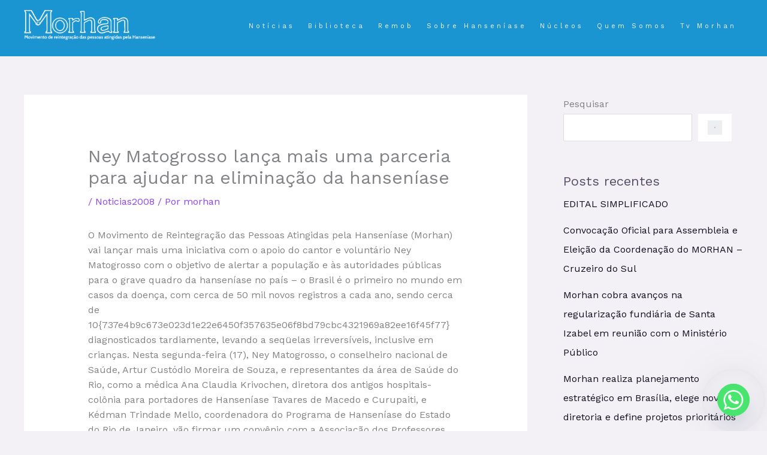

--- FILE ---
content_type: text/html; charset=UTF-8
request_url: https://morhan.org.br/ney-matogrosso-lanca-mais-uma-parceria-para-ajudar-na-eliminacao-da-hanseniase/
body_size: 13266
content:
<!DOCTYPE html><html lang="pt-BR"><head><meta charset="UTF-8"><link rel="preconnect" href="https://fonts.gstatic.com/" crossorigin /><meta name="viewport" content="width=device-width, initial-scale=1"><link rel="profile" href="https://gmpg.org/xfn/11"><title>Ney Matogrosso lança mais uma parceria para ajudar na eliminação da hanseníase</title><meta name='robots' content='max-image-preview:large' /><link rel='dns-prefetch' href='//fonts.googleapis.com' /><link rel="alternate" type="application/rss+xml" title="Feed para  &raquo;" href="https://morhan.org.br/feed/" /><link rel="alternate" type="application/rss+xml" title="Feed de comentários para  &raquo;" href="https://morhan.org.br/comments/feed/" /><link rel="alternate" title="oEmbed (JSON)" type="application/json+oembed" href="https://morhan.org.br/wp-json/oembed/1.0/embed?url=https%3A%2F%2Fmorhan.org.br%2Fney-matogrosso-lanca-mais-uma-parceria-para-ajudar-na-eliminacao-da-hanseniase%2F" /><link rel="alternate" title="oEmbed (XML)" type="text/xml+oembed" href="https://morhan.org.br/wp-json/oembed/1.0/embed?url=https%3A%2F%2Fmorhan.org.br%2Fney-matogrosso-lanca-mais-uma-parceria-para-ajudar-na-eliminacao-da-hanseniase%2F&#038;format=xml" /> <script src="[data-uri]" defer></script><script data-optimized="1" src="https://morhan.org.br/wp-content/plugins/litespeed-cache/assets/js/webfontloader.min.js" defer></script><link data-optimized="2" rel="stylesheet" href="https://morhan.org.br/wp-content/litespeed/css/b05c19e813b3b7185babee77fd6b4594.css?ver=33048" /><style id='wp-block-image-inline-css'>.wp-block-image>a,.wp-block-image>figure>a{display:inline-block}.wp-block-image img{box-sizing:border-box;height:auto;max-width:100%;vertical-align:bottom}@media not (prefers-reduced-motion){.wp-block-image img.hide{visibility:hidden}.wp-block-image img.show{animation:show-content-image .4s}}.wp-block-image[style*=border-radius] img,.wp-block-image[style*=border-radius]>a{border-radius:inherit}.wp-block-image.has-custom-border img{box-sizing:border-box}.wp-block-image.aligncenter{text-align:center}.wp-block-image.alignfull>a,.wp-block-image.alignwide>a{width:100%}.wp-block-image.alignfull img,.wp-block-image.alignwide img{height:auto;width:100%}.wp-block-image .aligncenter,.wp-block-image .alignleft,.wp-block-image .alignright,.wp-block-image.aligncenter,.wp-block-image.alignleft,.wp-block-image.alignright{display:table}.wp-block-image .aligncenter>figcaption,.wp-block-image .alignleft>figcaption,.wp-block-image .alignright>figcaption,.wp-block-image.aligncenter>figcaption,.wp-block-image.alignleft>figcaption,.wp-block-image.alignright>figcaption{caption-side:bottom;display:table-caption}.wp-block-image .alignleft{float:left;margin:.5em 1em .5em 0}.wp-block-image .alignright{float:right;margin:.5em 0 .5em 1em}.wp-block-image .aligncenter{margin-left:auto;margin-right:auto}.wp-block-image :where(figcaption){margin-bottom:1em;margin-top:.5em}.wp-block-image.is-style-circle-mask img{border-radius:9999px}@supports ((-webkit-mask-image:none) or (mask-image:none)) or (-webkit-mask-image:none){.wp-block-image.is-style-circle-mask img{border-radius:0;-webkit-mask-image:url('data:image/svg+xml;utf8,<svg viewBox="0 0 100 100" xmlns="http://www.w3.org/2000/svg"><circle cx="50" cy="50" r="50"/></svg>');mask-image:url('data:image/svg+xml;utf8,<svg viewBox="0 0 100 100" xmlns="http://www.w3.org/2000/svg"><circle cx="50" cy="50" r="50"/></svg>');mask-mode:alpha;-webkit-mask-position:center;mask-position:center;-webkit-mask-repeat:no-repeat;mask-repeat:no-repeat;-webkit-mask-size:contain;mask-size:contain}}:root :where(.wp-block-image.is-style-rounded img,.wp-block-image .is-style-rounded img){border-radius:9999px}.wp-block-image figure{margin:0}.wp-lightbox-container{display:flex;flex-direction:column;position:relative}.wp-lightbox-container img{cursor:zoom-in}.wp-lightbox-container img:hover+button{opacity:1}.wp-lightbox-container button{align-items:center;backdrop-filter:blur(16px) saturate(180%);background-color:#5a5a5a40;border:none;border-radius:4px;cursor:zoom-in;display:flex;height:20px;justify-content:center;opacity:0;padding:0;position:absolute;right:16px;text-align:center;top:16px;width:20px;z-index:100}@media not (prefers-reduced-motion){.wp-lightbox-container button{transition:opacity .2s ease}}.wp-lightbox-container button:focus-visible{outline:3px auto #5a5a5a40;outline:3px auto -webkit-focus-ring-color;outline-offset:3px}.wp-lightbox-container button:hover{cursor:pointer;opacity:1}.wp-lightbox-container button:focus{opacity:1}.wp-lightbox-container button:focus,.wp-lightbox-container button:hover,.wp-lightbox-container button:not(:hover):not(:active):not(.has-background){background-color:#5a5a5a40;border:none}.wp-lightbox-overlay{box-sizing:border-box;cursor:zoom-out;height:100vh;left:0;overflow:hidden;position:fixed;top:0;visibility:hidden;width:100%;z-index:100000}.wp-lightbox-overlay .close-button{align-items:center;cursor:pointer;display:flex;justify-content:center;min-height:40px;min-width:40px;padding:0;position:absolute;right:calc(env(safe-area-inset-right) + 16px);top:calc(env(safe-area-inset-top) + 16px);z-index:5000000}.wp-lightbox-overlay .close-button:focus,.wp-lightbox-overlay .close-button:hover,.wp-lightbox-overlay .close-button:not(:hover):not(:active):not(.has-background){background:none;border:none}.wp-lightbox-overlay .lightbox-image-container{height:var(--wp--lightbox-container-height);left:50%;overflow:hidden;position:absolute;top:50%;transform:translate(-50%,-50%);transform-origin:top left;width:var(--wp--lightbox-container-width);z-index:9999999999}.wp-lightbox-overlay .wp-block-image{align-items:center;box-sizing:border-box;display:flex;height:100%;justify-content:center;margin:0;position:relative;transform-origin:0 0;width:100%;z-index:3000000}.wp-lightbox-overlay .wp-block-image img{height:var(--wp--lightbox-image-height);min-height:var(--wp--lightbox-image-height);min-width:var(--wp--lightbox-image-width);width:var(--wp--lightbox-image-width)}.wp-lightbox-overlay .wp-block-image figcaption{display:none}.wp-lightbox-overlay button{background:none;border:none}.wp-lightbox-overlay .scrim{background-color:#fff;height:100%;opacity:.9;position:absolute;width:100%;z-index:2000000}.wp-lightbox-overlay.active{visibility:visible}@media not (prefers-reduced-motion){.wp-lightbox-overlay.active{animation:turn-on-visibility .25s both}.wp-lightbox-overlay.active img{animation:turn-on-visibility .35s both}.wp-lightbox-overlay.show-closing-animation:not(.active){animation:turn-off-visibility .35s both}.wp-lightbox-overlay.show-closing-animation:not(.active) img{animation:turn-off-visibility .25s both}.wp-lightbox-overlay.zoom.active{animation:none;opacity:1;visibility:visible}.wp-lightbox-overlay.zoom.active .lightbox-image-container{animation:lightbox-zoom-in .4s}.wp-lightbox-overlay.zoom.active .lightbox-image-container img{animation:none}.wp-lightbox-overlay.zoom.active .scrim{animation:turn-on-visibility .4s forwards}.wp-lightbox-overlay.zoom.show-closing-animation:not(.active){animation:none}.wp-lightbox-overlay.zoom.show-closing-animation:not(.active) .lightbox-image-container{animation:lightbox-zoom-out .4s}.wp-lightbox-overlay.zoom.show-closing-animation:not(.active) .lightbox-image-container img{animation:none}.wp-lightbox-overlay.zoom.show-closing-animation:not(.active) .scrim{animation:turn-off-visibility .4s forwards}}@keyframes show-content-image{0%{visibility:hidden}99%{visibility:hidden}to{visibility:visible}}@keyframes turn-on-visibility{0%{opacity:0}to{opacity:1}}@keyframes turn-off-visibility{0%{opacity:1;visibility:visible}99%{opacity:0;visibility:visible}to{opacity:0;visibility:hidden}}@keyframes lightbox-zoom-in{0%{transform:translate(calc((-100vw + var(--wp--lightbox-scrollbar-width))/2 + var(--wp--lightbox-initial-left-position)),calc(-50vh + var(--wp--lightbox-initial-top-position))) scale(var(--wp--lightbox-scale))}to{transform:translate(-50%,-50%) scale(1)}}@keyframes lightbox-zoom-out{0%{transform:translate(-50%,-50%) scale(1);visibility:visible}99%{visibility:visible}to{transform:translate(calc((-100vw + var(--wp--lightbox-scrollbar-width))/2 + var(--wp--lightbox-initial-left-position)),calc(-50vh + var(--wp--lightbox-initial-top-position))) scale(var(--wp--lightbox-scale));visibility:hidden}}
/*# sourceURL=https://morhan.org.br/wp-includes/blocks/image/style.min.css */</style> <script src="https://morhan.org.br/wp-includes/js/jquery/jquery.min.js" id="jquery-core-js"></script> <link rel="https://api.w.org/" href="https://morhan.org.br/wp-json/" /><link rel="alternate" title="JSON" type="application/json" href="https://morhan.org.br/wp-json/wp/v2/posts/7843" /><link rel="EditURI" type="application/rsd+xml" title="RSD" href="https://morhan.org.br/xmlrpc.php?rsd" /><meta name="generator" content="WordPress 6.9" /><link rel="canonical" href="https://morhan.org.br/ney-matogrosso-lanca-mais-uma-parceria-para-ajudar-na-eliminacao-da-hanseniase/" /><link rel='shortlink' href='https://morhan.org.br/?p=7843' /><meta name="generator" content="Elementor 3.33.2; features: e_font_icon_svg, additional_custom_breakpoints; settings: css_print_method-external, google_font-enabled, font_display-swap"></head><body itemtype='https://schema.org/Blog' itemscope='itemscope' class="wp-singular post-template-default single single-post postid-7843 single-format-standard wp-custom-logo wp-embed-responsive wp-theme-astra rttpg rttpg-7.8.8 radius-frontend rttpg-body-wrap ast-desktop ast-separate-container ast-right-sidebar astra-4.11.15 group-blog ast-blog-single-style-1 ast-single-post ast-inherit-site-logo-transparent ast-hfb-header ast-normal-title-enabled elementor-default elementor-kit-9"><a
class="skip-link screen-reader-text"
href="#content">
Ir para o conteúdo</a><div
class="hfeed site" id="page"><header
class="site-header header-main-layout-1 ast-primary-menu-enabled ast-hide-custom-menu-mobile ast-builder-menu-toggle-icon ast-mobile-header-inline" id="masthead" itemtype="https://schema.org/WPHeader" itemscope="itemscope" itemid="#masthead"		><div id="ast-desktop-header" data-toggle-type="dropdown"><div class="ast-above-header-wrap"><div class="ast-above-header-bar ast-above-header  site-header-focus-item" data-section="section-above-header-builder"><div class="site-above-header-wrap ast-builder-grid-row-container site-header-focus-item ast-container" data-section="section-above-header-builder"><div class="ast-builder-grid-row ast-builder-grid-row-has-sides ast-builder-grid-row-no-center"><div class="site-header-above-section-left site-header-section ast-flex site-header-section-left"><div class="ast-builder-layout-element ast-flex site-header-focus-item" data-section="title_tagline"><div
class="site-branding ast-site-identity" itemtype="https://schema.org/Organization" itemscope="itemscope"				>
<span class="site-logo-img"><a href="https://morhan.org.br/" class="custom-logo-link" rel="home"><img data-lazyloaded="1" data-placeholder-resp="301x71" src="[data-uri]" width="301" height="71" data-src="https://morhan.org.br/wp-content/uploads/2025/11/cropped-LogoMorhan2.webp" class="custom-logo" alt="" decoding="async" /><noscript><img width="301" height="71" src="https://morhan.org.br/wp-content/uploads/2025/11/cropped-LogoMorhan2.webp" class="custom-logo" alt="" decoding="async" /></noscript></a></span></div></div></div><div class="site-header-above-section-right site-header-section ast-flex ast-grid-right-section"><div class="ast-builder-menu-1 ast-builder-menu ast-flex ast-builder-menu-1-focus-item ast-builder-layout-element site-header-focus-item" data-section="section-hb-menu-1"><div class="ast-main-header-bar-alignment"><div class="main-header-bar-navigation"><nav class="site-navigation ast-flex-grow-1 navigation-accessibility site-header-focus-item" id="primary-site-navigation-desktop" aria-label="Primary Site Navigation" itemtype="https://schema.org/SiteNavigationElement" itemscope="itemscope"><div class="main-navigation ast-inline-flex"><ul id="ast-hf-menu-1" class="main-header-menu ast-menu-shadow ast-nav-menu ast-flex  submenu-with-border stack-on-mobile"><li id="menu-item-8580" class="menu-item menu-item-type-post_type menu-item-object-page menu-item-8580"><a href="https://morhan.org.br/noticias/" class="menu-link">Notícias</a></li><li id="menu-item-2260" class="menu-item menu-item-type-post_type menu-item-object-page menu-item-2260"><a href="https://morhan.org.br/biblioteca/" class="menu-link">Biblioteca</a></li><li id="menu-item-2261" class="menu-item menu-item-type-post_type menu-item-object-page menu-item-2261"><a href="https://morhan.org.br/preremob/" class="menu-link">Remob</a></li><li id="menu-item-3581" class="menu-item menu-item-type-post_type menu-item-object-page menu-item-3581"><a href="https://morhan.org.br/sobre-hanseniase/" class="menu-link">Sobre Hanseníase</a></li><li id="menu-item-8779" class="menu-item menu-item-type-post_type menu-item-object-page menu-item-8779"><a href="https://morhan.org.br/nucleosmorhan/" class="menu-link">Núcleos</a></li><li id="menu-item-4088" class="menu-item menu-item-type-post_type menu-item-object-page menu-item-4088"><a href="https://morhan.org.br/quem-somos-2/" class="menu-link">Quem Somos</a></li><li id="menu-item-4145" class="menu-item menu-item-type-post_type menu-item-object-page menu-item-4145"><a href="https://morhan.org.br/tv-morhan/" class="menu-link">Tv Morhan</a></li></ul></div></nav></div></div></div></div></div></div></div></div></div><div id="ast-mobile-header" class="ast-mobile-header-wrap" data-type="dropdown"><div class="ast-above-header-wrap" ><div class="ast-above-header-bar ast-above-header site-above-header-wrap site-header-focus-item ast-builder-grid-row-layout-default ast-builder-grid-row-tablet-layout-default ast-builder-grid-row-mobile-layout-default" data-section="section-above-header-builder"><div class="ast-builder-grid-row ast-builder-grid-row-has-sides ast-builder-grid-row-no-center"><div class="site-header-above-section-left site-header-section ast-flex site-header-section-left"><div class="ast-builder-layout-element ast-flex site-header-focus-item" data-section="title_tagline"><div
class="site-branding ast-site-identity" itemtype="https://schema.org/Organization" itemscope="itemscope"				>
<span class="site-logo-img"><a href="https://morhan.org.br/" class="custom-logo-link" rel="home"><img data-lazyloaded="1" data-placeholder-resp="301x71" src="[data-uri]" width="301" height="71" data-src="https://morhan.org.br/wp-content/uploads/2025/11/cropped-LogoMorhan2.webp" class="custom-logo" alt="" decoding="async" /><noscript><img width="301" height="71" src="https://morhan.org.br/wp-content/uploads/2025/11/cropped-LogoMorhan2.webp" class="custom-logo" alt="" decoding="async" /></noscript></a></span></div></div></div><div class="site-header-above-section-right site-header-section ast-flex ast-grid-right-section"><div class="ast-builder-layout-element ast-flex site-header-focus-item" data-section="section-header-mobile-trigger"><div class="ast-button-wrap">
<button type="button" class="menu-toggle main-header-menu-toggle ast-mobile-menu-trigger-minimal"   aria-expanded="false" aria-label="Main menu toggle">
<span class="screen-reader-text">Main Menu</span>
<span class="mobile-menu-toggle-icon">
<span aria-hidden="true" class="ahfb-svg-iconset ast-inline-flex svg-baseline"><svg class='ast-mobile-svg ast-menu-svg' fill='currentColor' version='1.1' xmlns='http://www.w3.org/2000/svg' width='24' height='24' viewBox='0 0 24 24'><path d='M3 13h18c0.552 0 1-0.448 1-1s-0.448-1-1-1h-18c-0.552 0-1 0.448-1 1s0.448 1 1 1zM3 7h18c0.552 0 1-0.448 1-1s-0.448-1-1-1h-18c-0.552 0-1 0.448-1 1s0.448 1 1 1zM3 19h18c0.552 0 1-0.448 1-1s-0.448-1-1-1h-18c-0.552 0-1 0.448-1 1s0.448 1 1 1z'></path></svg></span><span aria-hidden="true" class="ahfb-svg-iconset ast-inline-flex svg-baseline"><svg class='ast-mobile-svg ast-close-svg' fill='currentColor' version='1.1' xmlns='http://www.w3.org/2000/svg' width='24' height='24' viewBox='0 0 24 24'><path d='M5.293 6.707l5.293 5.293-5.293 5.293c-0.391 0.391-0.391 1.024 0 1.414s1.024 0.391 1.414 0l5.293-5.293 5.293 5.293c0.391 0.391 1.024 0.391 1.414 0s0.391-1.024 0-1.414l-5.293-5.293 5.293-5.293c0.391-0.391 0.391-1.024 0-1.414s-1.024-0.391-1.414 0l-5.293 5.293-5.293-5.293c-0.391-0.391-1.024-0.391-1.414 0s-0.391 1.024 0 1.414z'></path></svg></span>					</span>
</button></div></div></div></div></div></div><div class="ast-mobile-header-content content-align-flex-start"><div class="ast-builder-menu-mobile ast-builder-menu ast-builder-menu-mobile-focus-item ast-builder-layout-element site-header-focus-item" data-section="section-header-mobile-menu"><div class="ast-main-header-bar-alignment"><div class="main-header-bar-navigation"><nav class="site-navigation ast-flex-grow-1 navigation-accessibility site-header-focus-item" id="ast-mobile-site-navigation" aria-label="Site Navigation: Menu Principal" itemtype="https://schema.org/SiteNavigationElement" itemscope="itemscope"><div class="main-navigation"><ul id="ast-hf-mobile-menu" class="main-header-menu ast-nav-menu ast-flex  submenu-with-border astra-menu-animation-fade  stack-on-mobile"><li class="menu-item menu-item-type-post_type menu-item-object-page menu-item-8580"><a href="https://morhan.org.br/noticias/" class="menu-link">Notícias</a></li><li class="menu-item menu-item-type-post_type menu-item-object-page menu-item-2260"><a href="https://morhan.org.br/biblioteca/" class="menu-link">Biblioteca</a></li><li class="menu-item menu-item-type-post_type menu-item-object-page menu-item-2261"><a href="https://morhan.org.br/preremob/" class="menu-link">Remob</a></li><li class="menu-item menu-item-type-post_type menu-item-object-page menu-item-3581"><a href="https://morhan.org.br/sobre-hanseniase/" class="menu-link">Sobre Hanseníase</a></li><li class="menu-item menu-item-type-post_type menu-item-object-page menu-item-8779"><a href="https://morhan.org.br/nucleosmorhan/" class="menu-link">Núcleos</a></li><li class="menu-item menu-item-type-post_type menu-item-object-page menu-item-4088"><a href="https://morhan.org.br/quem-somos-2/" class="menu-link">Quem Somos</a></li><li class="menu-item menu-item-type-post_type menu-item-object-page menu-item-4145"><a href="https://morhan.org.br/tv-morhan/" class="menu-link">Tv Morhan</a></li></ul></div></nav></div></div></div></div></div></header><div id="content" class="site-content"><div class="ast-container"><div id="primary" class="content-area primary"><main id="main" class="site-main"><article
class="post-7843 post type-post status-publish format-standard hentry category-noticias2008 ast-article-single" id="post-7843" itemtype="https://schema.org/CreativeWork" itemscope="itemscope"><div class="ast-post-format- ast-no-thumb single-layout-1"><header class="entry-header ast-no-thumbnail"><h1 class="entry-title" itemprop="headline">Ney Matogrosso lança mais uma parceria para ajudar na eliminação da hanseníase</h1><div class="entry-meta"> / <span class="ast-terms-link"><a href="https://morhan.org.br/category/noticias2008/" class="">Noticias2008</a></span> / Por <span class="posted-by vcard author" itemtype="https://schema.org/Person" itemscope="itemscope" itemprop="author">			<a title="Ver todos os posts de morhan"
href="https://morhan.org.br/author/morhan/" rel="author"
class="url fn n" itemprop="url"				>
<span
class="author-name" itemprop="name"				>
morhan			</span>
</a>
</span></div></header><div class="entry-content clear"
itemprop="text"	><p>O Movimento de Reintegração das Pessoas Atingidas pela Hanseníase (Morhan) vai lançar mais uma iniciativa com o apoio do cantor e voluntário Ney Matogrosso com o objetivo de alertar a população e às autoridades públicas para o grave quadro da hanseníase no país – o Brasil é o primeiro no mundo em casos da doença, com cerca de 50 mil novos registros a cada ano, sendo cerca de 10{737e4b9c673e023d1e22e6450f357635e06f8bd79cbc4321969a82ee16f45f77} diagnosticados tardiamente, levando a seqüelas irreversíveis, inclusive em crianças.&nbsp;Nesta segunda-feira (17), Ney Matogrosso, o conselheiro nacional de Saúde, Artur Custódio Moreira de Souza, e representantes da área de Saúde do Rio, como a médica Ana Claudia Krivochen, diretora dos antigos hospitais-colônia para portadores de Hanseníase Tavares de Macedo e Curupaiti, e Kédman Trindade Mello, coordenadora do Programa de Hanseníase do Estado do Rio de Janeiro, vão firmar um convênio com a Associação dos Professores Públicos Ativos e Inativos do Estado do Rio de Janeiro (Appai). A parceria vai permitir a realização gratuita de 50 palestras e apresentações teatrais mensais em escolas de São Gonçalo e municípios da Baixada Fluminense, além da Zona Oeste do Rio de Janeiro, áreas endêmicas de hanseníase no estado. O projeto pretende, até o fim do ano, atingir diretamente cerca de 35 mil pessoas. A Appai preparará cartilha para professores e panfletos para a população e alunos. As palestras poderão ser marcadas, a partir de abril, pelo Telehansen 2502-0100.</p></div></div></article><nav class="navigation post-navigation" aria-label="Posts"><div class="nav-links"><div class="nav-previous"><a title="Artigo sobre hanseníase é publicado em especial de revista acadêmica" href="https://morhan.org.br/artigo-sobre-hanseniase-e-publicado-em-especial-de-revista-academica/" rel="prev"><span class="ast-left-arrow" aria-hidden="true">&larr;</span> Post anterior</a></div><div class="nav-next"><a title="IDEA apresenta relatório de atividades de 2007" href="https://morhan.org.br/idea-apresenta-relatorio-de-atividades-de-2007/" rel="next">Post seguinte <span class="ast-right-arrow" aria-hidden="true">&rarr;</span></a></div></div></nav></main></div><div class="widget-area secondary" id="secondary" itemtype="https://schema.org/WPSideBar" itemscope="itemscope"><div class="sidebar-main" ><aside id="block-2" class="widget widget_block widget_search"><form role="search" method="get" action="https://morhan.org.br/" class="wp-block-search__button-outside wp-block-search__icon-button wp-block-search"    ><label class="wp-block-search__label" for="wp-block-search__input-1" >Pesquisar</label><div class="wp-block-search__inside-wrapper" ><input class="wp-block-search__input" id="wp-block-search__input-1" placeholder="" value="" type="search" name="s" required /><button aria-label="Pesquisar" class="wp-block-search__button has-icon wp-element-button" type="submit" ><svg class="search-icon" viewBox="0 0 24 24" width="24" height="24">
<path d="M13 5c-3.3 0-6 2.7-6 6 0 1.4.5 2.7 1.3 3.7l-3.8 3.8 1.1 1.1 3.8-3.8c1 .8 2.3 1.3 3.7 1.3 3.3 0 6-2.7 6-6S16.3 5 13 5zm0 10.5c-2.5 0-4.5-2-4.5-4.5s2-4.5 4.5-4.5 4.5 2 4.5 4.5-2 4.5-4.5 4.5z"></path>
</svg></button></div></form></aside><aside id="block-3" class="widget widget_block"><div class="wp-block-group is-layout-flow wp-block-group-is-layout-flow"><h2 class="wp-block-heading">Posts recentes</h2><ul class="wp-block-latest-posts__list wp-block-latest-posts"><li><a class="wp-block-latest-posts__post-title" href="https://morhan.org.br/edital-simplificado/">EDITAL SIMPLIFICADO</a></li><li><a class="wp-block-latest-posts__post-title" href="https://morhan.org.br/convocacao-oficial-para-assembleia-e-eleicao-da-coordenacao-do-morhan-cruzeiro-do-sul/">Convocação Oficial para Assembleia e Eleição da Coordenação do MORHAN – Cruzeiro do Sul</a></li><li><a class="wp-block-latest-posts__post-title" href="https://morhan.org.br/morhan-cobra-avancos-na-regularizacao-fundiaria-de-santa-izabel-em-reuniao-com-o-ministerio-publico/">Morhan cobra avanços na regularização fundiária de Santa Izabel em reunião com o Ministério Público</a></li><li><a class="wp-block-latest-posts__post-title" href="https://morhan.org.br/morhan-realiza-planejamento-estrategico-em-brasilia-elege-nova-diretoria-e-define-projetos-prioritarios-para-2025-2028/">Morhan realiza planejamento estratégico em Brasília, elege nova diretoria e define projetos prioritários para 2025–2028</a></li><li><a class="wp-block-latest-posts__post-title" href="https://morhan.org.br/assembleia-geral-extraordinaria-morhan-sede-historica-sbc-sp/">Assembleia Geral Extraordinária &#8211; Morhan Sede Histórica/SBC &#8211; SP</a></li></ul></div></aside><aside id="block-6" class="widget widget_block"><div class="wp-block-group is-layout-flow wp-block-group-is-layout-flow"><h2 class="wp-block-heading">Categorias</h2><ul class="wp-block-categories-list wp-block-categories"><li class="cat-item cat-item-80"><a href="https://morhan.org.br/category/noticias/">Notícias</a></li><li class="cat-item cat-item-115"><a href="https://morhan.org.br/category/noticias2004/">Noticias2004</a></li><li class="cat-item cat-item-114"><a href="https://morhan.org.br/category/noticias2005/">Noticias2005</a></li><li class="cat-item cat-item-113"><a href="https://morhan.org.br/category/noticias2006/">Noticias2006</a></li><li class="cat-item cat-item-112"><a href="https://morhan.org.br/category/noticias2007/">Noticias2007</a></li><li class="cat-item cat-item-111"><a href="https://morhan.org.br/category/noticias2008/">Noticias2008</a></li><li class="cat-item cat-item-110"><a href="https://morhan.org.br/category/noticias2009/">Noticias2009</a></li><li class="cat-item cat-item-109"><a href="https://morhan.org.br/category/noticias2010/">Noticias2010</a></li><li class="cat-item cat-item-108"><a href="https://morhan.org.br/category/noticias2011/">Noticias2011</a></li><li class="cat-item cat-item-107"><a href="https://morhan.org.br/category/noticias2012/">Noticias2012</a></li><li class="cat-item cat-item-106"><a href="https://morhan.org.br/category/noticias2013/">Noticias2013</a></li><li class="cat-item cat-item-105"><a href="https://morhan.org.br/category/noticias2014/">Noticias2014</a></li><li class="cat-item cat-item-104"><a href="https://morhan.org.br/category/noticias2015/">Noticias2015</a></li><li class="cat-item cat-item-103"><a href="https://morhan.org.br/category/noticias2016/">Noticias2016</a></li><li class="cat-item cat-item-102"><a href="https://morhan.org.br/category/noticias2017/">Noticias2017</a></li><li class="cat-item cat-item-101"><a href="https://morhan.org.br/category/noticias2018/">Noticias2018</a></li><li class="cat-item cat-item-100"><a href="https://morhan.org.br/category/noticias2019/">Noticias2019</a></li><li class="cat-item cat-item-99"><a href="https://morhan.org.br/category/noticias2020/">Noticias2020</a></li><li class="cat-item cat-item-98"><a href="https://morhan.org.br/category/noticias2021/">Noticias2021</a></li><li class="cat-item cat-item-97"><a href="https://morhan.org.br/category/noticias2022/">Noticias2022</a></li><li class="cat-item cat-item-96"><a href="https://morhan.org.br/category/noticias2023/">Noticias2023</a></li><li class="cat-item cat-item-82"><a href="https://morhan.org.br/category/publicacoes/">Publicações</a></li><li class="cat-item cat-item-1"><a href="https://morhan.org.br/category/sem-categoria/">Sem categoria</a></li></ul></div></aside></div></div></div></div><footer
class="site-footer" id="colophon" itemtype="https://schema.org/WPFooter" itemscope="itemscope" itemid="#colophon"><div class="site-above-footer-wrap ast-builder-grid-row-container site-footer-focus-item ast-builder-grid-row-full ast-builder-grid-row-tablet-full ast-builder-grid-row-mobile-full ast-footer-row-stack ast-footer-row-tablet-stack ast-footer-row-mobile-stack" data-section="section-above-footer-builder"><div class="ast-builder-grid-row-container-inner"><div class="ast-builder-footer-grid-columns site-above-footer-inner-wrap ast-builder-grid-row"><div class="site-footer-above-section-1 site-footer-section site-footer-section-1"><div class="footer-widget-area widget-area site-footer-focus-item ast-footer-html-1" data-section="section-fb-html-1"><div class="ast-header-html inner-link-style-"><div class="ast-builder-html-element"><h4><span style="color: #fff">O MORHAN PRECISA DE VOCÊ!</span></h4></div></div></div><div class="footer-widget-area widget-area site-footer-focus-item ast-footer-html-2" data-section="section-fb-html-2"><div class="ast-header-html inner-link-style-"><div class="ast-builder-html-element"><h2><span style="color: #ffffff">Doe agora e vamos mostrar o poder da solidariedade e do compromisso da nossa militância</span></h2></div></div></div><aside
class="footer-widget-area widget-area site-footer-focus-item footer-widget-area-inner" data-section="sidebar-widgets-footer-widget-4" aria-label="Footer Widget 4" role="region"		><section id="text-10" class="widget widget_text"><div class="textwidget"><p><a href="https://morhan.org.br/doacoes/"><br />
<button style="font-size: 20px; padding: 28px 60px;">APOIE JÁ!</button><br />
</a></p></div></section></aside></div></div></div></div><div class="site-primary-footer-wrap ast-builder-grid-row-container site-footer-focus-item ast-builder-grid-row-3-lheavy ast-builder-grid-row-tablet-3-equal ast-builder-grid-row-mobile-full ast-footer-row-stack ast-footer-row-tablet-stack ast-footer-row-mobile-stack" data-section="section-primary-footer-builder"><div class="ast-builder-grid-row-container-inner"><div class="ast-builder-footer-grid-columns site-primary-footer-inner-wrap ast-builder-grid-row"><div class="site-footer-primary-section-1 site-footer-section site-footer-section-1"><aside
class="footer-widget-area widget-area site-footer-focus-item footer-widget-area-inner" data-section="sidebar-widgets-footer-widget-1" aria-label="Footer Widget 1" role="region"				><section id="block-20" class="widget widget_block widget_media_image"><figure class="wp-block-image size-large"><img data-lazyloaded="1" data-placeholder-resp="1024x505" src="[data-uri]" fetchpriority="high" decoding="async" width="1024" height="505" data-src="https://morhan.org.br/wp-content/webp-express/webp-images/uploads/2023/12/Copia-de-Selo-Final-Morhan-42-anos-1-1024x505.png.webp" alt="" class="wp-image-3228" data-srcset="https://morhan.org.br/wp-content/webp-express/webp-images/uploads/2023/12/Copia-de-Selo-Final-Morhan-42-anos-1-1024x505.png.webp 1024w,  https://morhan.org.br/wp-content/webp-express/webp-images/uploads/2023/12/Copia-de-Selo-Final-Morhan-42-anos-1-300x148.png.webp 300w,  https://morhan.org.br/wp-content/webp-express/webp-images/uploads/2023/12/Copia-de-Selo-Final-Morhan-42-anos-1-768x379.png.webp 768w,  https://morhan.org.br/wp-content/webp-express/webp-images/uploads/2023/12/Copia-de-Selo-Final-Morhan-42-anos-1-1536x758.png.webp 1536w,  https://morhan.org.br/wp-content/webp-express/webp-images/uploads/2023/12/Copia-de-Selo-Final-Morhan-42-anos-1-2048x1011.png.webp 2048w" data-sizes="(max-width: 1024px) 100vw, 1024px" /><noscript><img fetchpriority="high" decoding="async" width="1024" height="505" src="https://morhan.org.br/wp-content/webp-express/webp-images/uploads/2023/12/Copia-de-Selo-Final-Morhan-42-anos-1-1024x505.png.webp" alt="" class="wp-image-3228" srcset="https://morhan.org.br/wp-content/webp-express/webp-images/uploads/2023/12/Copia-de-Selo-Final-Morhan-42-anos-1-1024x505.png.webp 1024w,  https://morhan.org.br/wp-content/webp-express/webp-images/uploads/2023/12/Copia-de-Selo-Final-Morhan-42-anos-1-300x148.png.webp 300w,  https://morhan.org.br/wp-content/webp-express/webp-images/uploads/2023/12/Copia-de-Selo-Final-Morhan-42-anos-1-768x379.png.webp 768w,  https://morhan.org.br/wp-content/webp-express/webp-images/uploads/2023/12/Copia-de-Selo-Final-Morhan-42-anos-1-1536x758.png.webp 1536w,  https://morhan.org.br/wp-content/webp-express/webp-images/uploads/2023/12/Copia-de-Selo-Final-Morhan-42-anos-1-2048x1011.png.webp 2048w" sizes="(max-width: 1024px) 100vw, 1024px" /></noscript></figure></section></aside></div><div class="site-footer-primary-section-2 site-footer-section site-footer-section-2"></div><div class="site-footer-primary-section-3 site-footer-section site-footer-section-3"><aside
class="footer-widget-area widget-area site-footer-focus-item footer-widget-area-inner" data-section="sidebar-widgets-footer-widget-2" aria-label="Footer Widget 2" role="region"		><section id="custom_html-1" class="widget_text widget widget_custom_html"><h2 class="widget-title">CONTATO</h2><div class="textwidget custom-html-widget"><strong>Endereço</strong> - Rua do Matoso, 6 - Sala 204, Rio de Janeiro, RJ, Brazil<br>
<strong>Email</strong> - <a href="mailto:morhan@morhan.org.br">morhan@morhan.org.br</a><br>
<strong>Contato da comunicação</strong> - <a href="mailto:comunicamorhan@gmail.com">comunicamorhan@gmail.com</a><br>
<strong>Telefone + ZapHansen</strong> - (21) 97912-0108</div></section></aside><div class="ast-builder-layout-element ast-flex site-footer-focus-item" data-section="section-fb-social-icons-1"><div class="ast-footer-social-1-wrap ast-footer-social-wrap"><div class="footer-social-inner-wrap element-social-inner-wrap social-show-label-false ast-social-color-type-custom ast-social-stack-none ast-social-element-style-filled"><a href="https://www.instagram.com/morhannacional/" aria-label="Instagram" target="_blank" rel="noopener noreferrer" style="--color: #1c86c6; --background-color: transparent;" class="ast-builder-social-element ast-inline-flex ast-linkedin footer-social-item"><span aria-hidden="true" class="ahfb-svg-iconset ast-inline-flex svg-baseline"><svg xmlns='http://www.w3.org/2000/svg' viewBox='0 0 448 512'><path d='M224.1 141c-63.6 0-114.9 51.3-114.9 114.9s51.3 114.9 114.9 114.9S339 319.5 339 255.9 287.7 141 224.1 141zm0 189.6c-41.1 0-74.7-33.5-74.7-74.7s33.5-74.7 74.7-74.7 74.7 33.5 74.7 74.7-33.6 74.7-74.7 74.7zm146.4-194.3c0 14.9-12 26.8-26.8 26.8-14.9 0-26.8-12-26.8-26.8s12-26.8 26.8-26.8 26.8 12 26.8 26.8zm76.1 27.2c-1.7-35.9-9.9-67.7-36.2-93.9-26.2-26.2-58-34.4-93.9-36.2-37-2.1-147.9-2.1-184.9 0-35.8 1.7-67.6 9.9-93.9 36.1s-34.4 58-36.2 93.9c-2.1 37-2.1 147.9 0 184.9 1.7 35.9 9.9 67.7 36.2 93.9s58 34.4 93.9 36.2c37 2.1 147.9 2.1 184.9 0 35.9-1.7 67.7-9.9 93.9-36.2 26.2-26.2 34.4-58 36.2-93.9 2.1-37 2.1-147.8 0-184.8zM398.8 388c-7.8 19.6-22.9 34.7-42.6 42.6-29.5 11.7-99.5 9-132.1 9s-102.7 2.6-132.1-9c-19.6-7.8-34.7-22.9-42.6-42.6-11.7-29.5-9-99.5-9-132.1s-2.6-102.7 9-132.1c7.8-19.6 22.9-34.7 42.6-42.6 29.5-11.7 99.5-9 132.1-9s102.7-2.6 132.1 9c19.6 7.8 34.7 22.9 42.6 42.6 11.7 29.5 9 99.5 9 132.1s2.7 102.7-9 132.1z'></path></svg></span></a><a href="https://www.youtube.com/TVMorhan" aria-label="YouTube" target="_blank" rel="noopener noreferrer" style="--color: #e96651; --background-color: transparent;" class="ast-builder-social-element ast-inline-flex ast-youtube footer-social-item"><span aria-hidden="true" class="ahfb-svg-iconset ast-inline-flex svg-baseline"><svg xmlns='http://www.w3.org/2000/svg' viewBox='0 0 576 512'><path d='M549.655 124.083c-6.281-23.65-24.787-42.276-48.284-48.597C458.781 64 288 64 288 64S117.22 64 74.629 75.486c-23.497 6.322-42.003 24.947-48.284 48.597-11.412 42.867-11.412 132.305-11.412 132.305s0 89.438 11.412 132.305c6.281 23.65 24.787 41.5 48.284 47.821C117.22 448 288 448 288 448s170.78 0 213.371-11.486c23.497-6.321 42.003-24.171 48.284-47.821 11.412-42.867 11.412-132.305 11.412-132.305s0-89.438-11.412-132.305zm-317.51 213.508V175.185l142.739 81.205-142.739 81.201z'></path></svg></span></a><a href="https://twitter.com/morhanbr" aria-label="Twitter" target="_blank" rel="noopener noreferrer" style="--color: #7acdee; --background-color: transparent;" class="ast-builder-social-element ast-inline-flex ast-twitter footer-social-item"><span aria-hidden="true" class="ahfb-svg-iconset ast-inline-flex svg-baseline"><svg xmlns='http://www.w3.org/2000/svg' viewBox='0 0 24 24'><path d='M18.244 2.25H21.552L14.325 10.51L22.827 21.75H16.17L10.956 14.933L4.99 21.75H1.68L9.41 12.915L1.254 2.25H8.08L12.793 8.481L18.244 2.25ZM17.083 19.77H18.916L7.084 4.126H5.117L17.083 19.77Z'/></svg></span></a><a href="https://www.facebook.com/Morhan.Nacional" aria-label="Facebook" target="_blank" rel="noopener noreferrer" style="--color: #557dbc; --background-color: transparent;" class="ast-builder-social-element ast-inline-flex ast-facebook footer-social-item"><span aria-hidden="true" class="ahfb-svg-iconset ast-inline-flex svg-baseline"><svg xmlns='http://www.w3.org/2000/svg' viewBox='0 0 320 512'><path d='M279.14 288l14.22-92.66h-88.91v-60.13c0-25.35 12.42-50.06 52.24-50.06h40.42V6.26S260.43 0 225.36 0c-73.22 0-121.08 44.38-121.08 124.72v70.62H22.89V288h81.39v224h100.17V288z'></path></svg></span></a></div></div></div></div></div></div></div><div class="site-below-footer-wrap ast-builder-grid-row-container site-footer-focus-item ast-builder-grid-row-full ast-builder-grid-row-tablet-full ast-builder-grid-row-mobile-full ast-footer-row-stack ast-footer-row-tablet-stack ast-footer-row-mobile-stack" data-section="section-below-footer-builder"><div class="ast-builder-grid-row-container-inner"><div class="ast-builder-footer-grid-columns site-below-footer-inner-wrap ast-builder-grid-row"><div class="site-footer-below-section-1 site-footer-section site-footer-section-1"><div class="ast-builder-layout-element ast-flex site-footer-focus-item ast-footer-copyright" data-section="section-footer-builder"><div class="ast-footer-copyright"><p>© <span class="hljs-number">2023</span> Morhan. Todos os direitos reservados. Desenvolvido por German Ungo para ONG Morhan. Powered <span class="hljs-keyword">by</span> WordPress.</p></div></div></div></div></div></div></footer></div> <script type="speculationrules">{"prefetch":[{"source":"document","where":{"and":[{"href_matches":"/*"},{"not":{"href_matches":["/wp-*.php","/wp-admin/*","/wp-content/uploads/*","/wp-content/*","/wp-content/plugins/*","/wp-content/themes/astra/*","/*\\?(.+)"]}},{"not":{"selector_matches":"a[rel~=\"nofollow\"]"}},{"not":{"selector_matches":".no-prefetch, .no-prefetch a"}}]},"eagerness":"conservative"}]}</script> <svg xmlns="http://www.w3.org/2000/svg" viewBox="0 0 0 0" width="0" height="0" focusable="false" role="none" style="visibility: hidden; position: absolute; left: -9999px; overflow: hidden;" ><defs><filter id="ast-img-color-filter"><feColorMatrix color-interpolation-filters="sRGB" type="matrix" values=" .299 .587 .114 0 0 .299 .587 .114 0 0 .299 .587 .114 0 0 .299 .587 .114 0 0 " /><feComponentTransfer color-interpolation-filters="sRGB" ><feFuncR type="table" tableValues="1 1" /><feFuncG type="table" tableValues="1 1" /><feFuncB type="table" tableValues="1 1" /><feFuncA type="table" tableValues="1 1" /></feComponentTransfer><feComposite in2="SourceGraphic" operator="in" /></filter></defs></svg> <script data-no-optimize="1">window.lazyLoadOptions=Object.assign({},{threshold:300},window.lazyLoadOptions||{});!function(t,e){"object"==typeof exports&&"undefined"!=typeof module?module.exports=e():"function"==typeof define&&define.amd?define(e):(t="undefined"!=typeof globalThis?globalThis:t||self).LazyLoad=e()}(this,function(){"use strict";function e(){return(e=Object.assign||function(t){for(var e=1;e<arguments.length;e++){var n,a=arguments[e];for(n in a)Object.prototype.hasOwnProperty.call(a,n)&&(t[n]=a[n])}return t}).apply(this,arguments)}function o(t){return e({},at,t)}function l(t,e){return t.getAttribute(gt+e)}function c(t){return l(t,vt)}function s(t,e){return function(t,e,n){e=gt+e;null!==n?t.setAttribute(e,n):t.removeAttribute(e)}(t,vt,e)}function i(t){return s(t,null),0}function r(t){return null===c(t)}function u(t){return c(t)===_t}function d(t,e,n,a){t&&(void 0===a?void 0===n?t(e):t(e,n):t(e,n,a))}function f(t,e){et?t.classList.add(e):t.className+=(t.className?" ":"")+e}function _(t,e){et?t.classList.remove(e):t.className=t.className.replace(new RegExp("(^|\\s+)"+e+"(\\s+|$)")," ").replace(/^\s+/,"").replace(/\s+$/,"")}function g(t){return t.llTempImage}function v(t,e){!e||(e=e._observer)&&e.unobserve(t)}function b(t,e){t&&(t.loadingCount+=e)}function p(t,e){t&&(t.toLoadCount=e)}function n(t){for(var e,n=[],a=0;e=t.children[a];a+=1)"SOURCE"===e.tagName&&n.push(e);return n}function h(t,e){(t=t.parentNode)&&"PICTURE"===t.tagName&&n(t).forEach(e)}function a(t,e){n(t).forEach(e)}function m(t){return!!t[lt]}function E(t){return t[lt]}function I(t){return delete t[lt]}function y(e,t){var n;m(e)||(n={},t.forEach(function(t){n[t]=e.getAttribute(t)}),e[lt]=n)}function L(a,t){var o;m(a)&&(o=E(a),t.forEach(function(t){var e,n;e=a,(t=o[n=t])?e.setAttribute(n,t):e.removeAttribute(n)}))}function k(t,e,n){f(t,e.class_loading),s(t,st),n&&(b(n,1),d(e.callback_loading,t,n))}function A(t,e,n){n&&t.setAttribute(e,n)}function O(t,e){A(t,rt,l(t,e.data_sizes)),A(t,it,l(t,e.data_srcset)),A(t,ot,l(t,e.data_src))}function w(t,e,n){var a=l(t,e.data_bg_multi),o=l(t,e.data_bg_multi_hidpi);(a=nt&&o?o:a)&&(t.style.backgroundImage=a,n=n,f(t=t,(e=e).class_applied),s(t,dt),n&&(e.unobserve_completed&&v(t,e),d(e.callback_applied,t,n)))}function x(t,e){!e||0<e.loadingCount||0<e.toLoadCount||d(t.callback_finish,e)}function M(t,e,n){t.addEventListener(e,n),t.llEvLisnrs[e]=n}function N(t){return!!t.llEvLisnrs}function z(t){if(N(t)){var e,n,a=t.llEvLisnrs;for(e in a){var o=a[e];n=e,o=o,t.removeEventListener(n,o)}delete t.llEvLisnrs}}function C(t,e,n){var a;delete t.llTempImage,b(n,-1),(a=n)&&--a.toLoadCount,_(t,e.class_loading),e.unobserve_completed&&v(t,n)}function R(i,r,c){var l=g(i)||i;N(l)||function(t,e,n){N(t)||(t.llEvLisnrs={});var a="VIDEO"===t.tagName?"loadeddata":"load";M(t,a,e),M(t,"error",n)}(l,function(t){var e,n,a,o;n=r,a=c,o=u(e=i),C(e,n,a),f(e,n.class_loaded),s(e,ut),d(n.callback_loaded,e,a),o||x(n,a),z(l)},function(t){var e,n,a,o;n=r,a=c,o=u(e=i),C(e,n,a),f(e,n.class_error),s(e,ft),d(n.callback_error,e,a),o||x(n,a),z(l)})}function T(t,e,n){var a,o,i,r,c;t.llTempImage=document.createElement("IMG"),R(t,e,n),m(c=t)||(c[lt]={backgroundImage:c.style.backgroundImage}),i=n,r=l(a=t,(o=e).data_bg),c=l(a,o.data_bg_hidpi),(r=nt&&c?c:r)&&(a.style.backgroundImage='url("'.concat(r,'")'),g(a).setAttribute(ot,r),k(a,o,i)),w(t,e,n)}function G(t,e,n){var a;R(t,e,n),a=e,e=n,(t=Et[(n=t).tagName])&&(t(n,a),k(n,a,e))}function D(t,e,n){var a;a=t,(-1<It.indexOf(a.tagName)?G:T)(t,e,n)}function S(t,e,n){var a;t.setAttribute("loading","lazy"),R(t,e,n),a=e,(e=Et[(n=t).tagName])&&e(n,a),s(t,_t)}function V(t){t.removeAttribute(ot),t.removeAttribute(it),t.removeAttribute(rt)}function j(t){h(t,function(t){L(t,mt)}),L(t,mt)}function F(t){var e;(e=yt[t.tagName])?e(t):m(e=t)&&(t=E(e),e.style.backgroundImage=t.backgroundImage)}function P(t,e){var n;F(t),n=e,r(e=t)||u(e)||(_(e,n.class_entered),_(e,n.class_exited),_(e,n.class_applied),_(e,n.class_loading),_(e,n.class_loaded),_(e,n.class_error)),i(t),I(t)}function U(t,e,n,a){var o;n.cancel_on_exit&&(c(t)!==st||"IMG"===t.tagName&&(z(t),h(o=t,function(t){V(t)}),V(o),j(t),_(t,n.class_loading),b(a,-1),i(t),d(n.callback_cancel,t,e,a)))}function $(t,e,n,a){var o,i,r=(i=t,0<=bt.indexOf(c(i)));s(t,"entered"),f(t,n.class_entered),_(t,n.class_exited),o=t,i=a,n.unobserve_entered&&v(o,i),d(n.callback_enter,t,e,a),r||D(t,n,a)}function q(t){return t.use_native&&"loading"in HTMLImageElement.prototype}function H(t,o,i){t.forEach(function(t){return(a=t).isIntersecting||0<a.intersectionRatio?$(t.target,t,o,i):(e=t.target,n=t,a=o,t=i,void(r(e)||(f(e,a.class_exited),U(e,n,a,t),d(a.callback_exit,e,n,t))));var e,n,a})}function B(e,n){var t;tt&&!q(e)&&(n._observer=new IntersectionObserver(function(t){H(t,e,n)},{root:(t=e).container===document?null:t.container,rootMargin:t.thresholds||t.threshold+"px"}))}function J(t){return Array.prototype.slice.call(t)}function K(t){return t.container.querySelectorAll(t.elements_selector)}function Q(t){return c(t)===ft}function W(t,e){return e=t||K(e),J(e).filter(r)}function X(e,t){var n;(n=K(e),J(n).filter(Q)).forEach(function(t){_(t,e.class_error),i(t)}),t.update()}function t(t,e){var n,a,t=o(t);this._settings=t,this.loadingCount=0,B(t,this),n=t,a=this,Y&&window.addEventListener("online",function(){X(n,a)}),this.update(e)}var Y="undefined"!=typeof window,Z=Y&&!("onscroll"in window)||"undefined"!=typeof navigator&&/(gle|ing|ro)bot|crawl|spider/i.test(navigator.userAgent),tt=Y&&"IntersectionObserver"in window,et=Y&&"classList"in document.createElement("p"),nt=Y&&1<window.devicePixelRatio,at={elements_selector:".lazy",container:Z||Y?document:null,threshold:300,thresholds:null,data_src:"src",data_srcset:"srcset",data_sizes:"sizes",data_bg:"bg",data_bg_hidpi:"bg-hidpi",data_bg_multi:"bg-multi",data_bg_multi_hidpi:"bg-multi-hidpi",data_poster:"poster",class_applied:"applied",class_loading:"litespeed-loading",class_loaded:"litespeed-loaded",class_error:"error",class_entered:"entered",class_exited:"exited",unobserve_completed:!0,unobserve_entered:!1,cancel_on_exit:!0,callback_enter:null,callback_exit:null,callback_applied:null,callback_loading:null,callback_loaded:null,callback_error:null,callback_finish:null,callback_cancel:null,use_native:!1},ot="src",it="srcset",rt="sizes",ct="poster",lt="llOriginalAttrs",st="loading",ut="loaded",dt="applied",ft="error",_t="native",gt="data-",vt="ll-status",bt=[st,ut,dt,ft],pt=[ot],ht=[ot,ct],mt=[ot,it,rt],Et={IMG:function(t,e){h(t,function(t){y(t,mt),O(t,e)}),y(t,mt),O(t,e)},IFRAME:function(t,e){y(t,pt),A(t,ot,l(t,e.data_src))},VIDEO:function(t,e){a(t,function(t){y(t,pt),A(t,ot,l(t,e.data_src))}),y(t,ht),A(t,ct,l(t,e.data_poster)),A(t,ot,l(t,e.data_src)),t.load()}},It=["IMG","IFRAME","VIDEO"],yt={IMG:j,IFRAME:function(t){L(t,pt)},VIDEO:function(t){a(t,function(t){L(t,pt)}),L(t,ht),t.load()}},Lt=["IMG","IFRAME","VIDEO"];return t.prototype={update:function(t){var e,n,a,o=this._settings,i=W(t,o);{if(p(this,i.length),!Z&&tt)return q(o)?(e=o,n=this,i.forEach(function(t){-1!==Lt.indexOf(t.tagName)&&S(t,e,n)}),void p(n,0)):(t=this._observer,o=i,t.disconnect(),a=t,void o.forEach(function(t){a.observe(t)}));this.loadAll(i)}},destroy:function(){this._observer&&this._observer.disconnect(),K(this._settings).forEach(function(t){I(t)}),delete this._observer,delete this._settings,delete this.loadingCount,delete this.toLoadCount},loadAll:function(t){var e=this,n=this._settings;W(t,n).forEach(function(t){v(t,e),D(t,n,e)})},restoreAll:function(){var e=this._settings;K(e).forEach(function(t){P(t,e)})}},t.load=function(t,e){e=o(e);D(t,e)},t.resetStatus=function(t){i(t)},t}),function(t,e){"use strict";function n(){e.body.classList.add("litespeed_lazyloaded")}function a(){console.log("[LiteSpeed] Start Lazy Load"),o=new LazyLoad(Object.assign({},t.lazyLoadOptions||{},{elements_selector:"[data-lazyloaded]",callback_finish:n})),i=function(){o.update()},t.MutationObserver&&new MutationObserver(i).observe(e.documentElement,{childList:!0,subtree:!0,attributes:!0})}var o,i;t.addEventListener?t.addEventListener("load",a,!1):t.attachEvent("onload",a)}(window,document);</script><script data-optimized="1" src="https://morhan.org.br/wp-content/litespeed/js/04742e58cb99a48c3618e6e5351fd6a5.js?ver=33048" defer></script></body></html>
<!-- Page optimized by LiteSpeed Cache @2026-02-03 17:52:05 -->

<!-- Page supported by LiteSpeed Cache 7.6.2 on 2026-02-03 17:52:05 -->
<!-- QUIC.cloud UCSS in queue -->